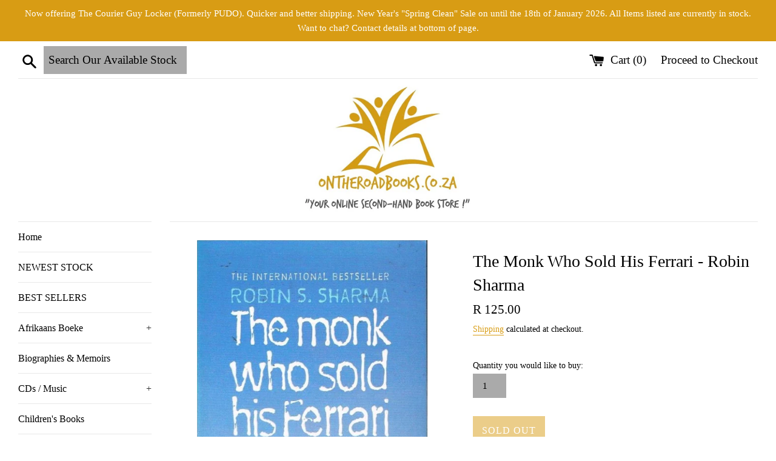

--- FILE ---
content_type: text/html; charset=utf-8
request_url: https://ontheroadbooks.co.za/products/the-monk-who-sold-his-ferrari-robin-sharma
body_size: 16772
content:
<!doctype html>
<html class="supports-no-js" lang="en">
<head>
  <meta charset="utf-8">
  <meta http-equiv="X-UA-Compatible" content="IE=edge,chrome=1">
  <meta name="viewport" content="width=device-width,initial-scale=1">
  <meta name="theme-color" content="">
  <meta name="google-site-verification" content="JwpaeeEVbrUQ73NteKOMfPdAuNFKzkZi8y4Wlt5Dh7w" />
  
	  
      <meta name="robots" content="noindex">
    
  
  <link rel="canonical" href="https://ontheroadbooks.co.za/products/the-monk-who-sold-his-ferrari-robin-sharma">
  
    <link rel="shortcut icon" href="//ontheroadbooks.co.za/cdn/shop/files/FullColor_1280x1024_72dpi_32x32.jpg?v=1646735908" type="image/png" />
  

  <title>
  The Monk Who Sold His Ferrari - Robin Sharma &ndash; Ontheroadbooks
  </title>

  
    <meta name="description" content="All items are secondhand unless stated otherwise. We price our material as competitively as we can, but please feel free to send any inquiries to us if you wish to receive more information regarding the product.">
  

  <!-- /snippets/social-meta-tags.liquid -->




<meta property="og:site_name" content="Ontheroadbooks">
<meta property="og:url" content="https://ontheroadbooks.co.za/products/the-monk-who-sold-his-ferrari-robin-sharma">
<meta property="og:title" content="The Monk Who Sold His Ferrari - Robin Sharma">
<meta property="og:type" content="product">
<meta property="og:description" content="All items are secondhand unless stated otherwise. We price our material as competitively as we can, but please feel free to send any inquiries to us if you wish to receive more information regarding the product.">

  <meta property="og:price:amount" content="125.00">
  <meta property="og:price:currency" content="ZAR">

<meta property="og:image" content="http://ontheroadbooks.co.za/cdn/shop/products/180823132410_Cropped_201_01_jpg_1200x1200.jpg?v=1553885193">
<meta property="og:image:secure_url" content="https://ontheroadbooks.co.za/cdn/shop/products/180823132410_Cropped_201_01_jpg_1200x1200.jpg?v=1553885193">


<meta name="twitter:card" content="summary_large_image">
<meta name="twitter:title" content="The Monk Who Sold His Ferrari - Robin Sharma">
<meta name="twitter:description" content="All items are secondhand unless stated otherwise. We price our material as competitively as we can, but please feel free to send any inquiries to us if you wish to receive more information regarding the product.">


  <script>
    document.documentElement.className = document.documentElement.className.replace('supports-no-js', 'supports-js');

    var theme = {
      mapStrings: {
        addressError: "Error looking up that address",
        addressNoResults: "No results for that address",
        addressQueryLimit: "You have exceeded the Google API usage limit. Consider upgrading to a \u003ca href=\"https:\/\/developers.google.com\/maps\/premium\/usage-limits\"\u003ePremium Plan\u003c\/a\u003e.",
        authError: "There was a problem authenticating your Google Maps account."
      }
    }
  </script>

  <link href="//ontheroadbooks.co.za/cdn/shop/t/3/assets/theme.scss.css?v=68836123725495899301766312042" rel="stylesheet" type="text/css" media="all" />

  
  <script src="//ontheroadbooks.co.za/cdn/shop/t/3/assets/jquery-3.7.1.min.js?v=171672860560517612291766299821" async="async"></script>
  <script src="//ontheroadbooks.co.za/cdn/shop/t/3/assets/lazysizes.min.js?v=71745035489482760341553194830" async="async"></script>
  <script src="//ontheroadbooks.co.za/cdn/shop/t/3/assets/theme.js?v=95886553944319579881553194836" async="async"> </script>

  
  <script>window.performance && window.performance.mark && window.performance.mark('shopify.content_for_header.start');</script><meta name="google-site-verification" content="mxSs6kwGfWWIVEUIqxvXp4OBe-mNJzk78rGJMIji9dk">
<meta id="shopify-digital-wallet" name="shopify-digital-wallet" content="/7231766580/digital_wallets/dialog">
<link rel="alternate" type="application/json+oembed" href="https://ontheroadbooks.co.za/products/the-monk-who-sold-his-ferrari-robin-sharma.oembed">
<script async="async" src="/checkouts/internal/preloads.js?locale=en-ZA"></script>
<script id="shopify-features" type="application/json">{"accessToken":"eee4068e4cce48581a635dae52eb1f02","betas":["rich-media-storefront-analytics"],"domain":"ontheroadbooks.co.za","predictiveSearch":true,"shopId":7231766580,"locale":"en"}</script>
<script>var Shopify = Shopify || {};
Shopify.shop = "ontheroad-books.myshopify.com";
Shopify.locale = "en";
Shopify.currency = {"active":"ZAR","rate":"1.0"};
Shopify.country = "ZA";
Shopify.theme = {"name":"Simple","id":37645877300,"schema_name":"Simple","schema_version":"8.0.4","theme_store_id":578,"role":"main"};
Shopify.theme.handle = "null";
Shopify.theme.style = {"id":null,"handle":null};
Shopify.cdnHost = "ontheroadbooks.co.za/cdn";
Shopify.routes = Shopify.routes || {};
Shopify.routes.root = "/";</script>
<script type="module">!function(o){(o.Shopify=o.Shopify||{}).modules=!0}(window);</script>
<script>!function(o){function n(){var o=[];function n(){o.push(Array.prototype.slice.apply(arguments))}return n.q=o,n}var t=o.Shopify=o.Shopify||{};t.loadFeatures=n(),t.autoloadFeatures=n()}(window);</script>
<script id="shop-js-analytics" type="application/json">{"pageType":"product"}</script>
<script defer="defer" async type="module" src="//ontheroadbooks.co.za/cdn/shopifycloud/shop-js/modules/v2/client.init-shop-cart-sync_C5BV16lS.en.esm.js"></script>
<script defer="defer" async type="module" src="//ontheroadbooks.co.za/cdn/shopifycloud/shop-js/modules/v2/chunk.common_CygWptCX.esm.js"></script>
<script type="module">
  await import("//ontheroadbooks.co.za/cdn/shopifycloud/shop-js/modules/v2/client.init-shop-cart-sync_C5BV16lS.en.esm.js");
await import("//ontheroadbooks.co.za/cdn/shopifycloud/shop-js/modules/v2/chunk.common_CygWptCX.esm.js");

  window.Shopify.SignInWithShop?.initShopCartSync?.({"fedCMEnabled":true,"windoidEnabled":true});

</script>
<script>(function() {
  var isLoaded = false;
  function asyncLoad() {
    if (isLoaded) return;
    isLoaded = true;
    var urls = ["https:\/\/cdn.hextom.com\/js\/freeshippingbar.js?shop=ontheroad-books.myshopify.com","https:\/\/uw-egcr.s3.eu-west-2.amazonaws.com\/egcr-badge-ontheroad-books.myshopify.com.js?shop=ontheroad-books.myshopify.com"];
    for (var i = 0; i < urls.length; i++) {
      var s = document.createElement('script');
      s.type = 'text/javascript';
      s.async = true;
      s.src = urls[i];
      var x = document.getElementsByTagName('script')[0];
      x.parentNode.insertBefore(s, x);
    }
  };
  if(window.attachEvent) {
    window.attachEvent('onload', asyncLoad);
  } else {
    window.addEventListener('load', asyncLoad, false);
  }
})();</script>
<script id="__st">var __st={"a":7231766580,"offset":7200,"reqid":"0a885fd4-b547-4535-aa34-21d9f2c2987b-1768738040","pageurl":"ontheroadbooks.co.za\/products\/the-monk-who-sold-his-ferrari-robin-sharma","u":"0428d71a0b38","p":"product","rtyp":"product","rid":1647049965620};</script>
<script>window.ShopifyPaypalV4VisibilityTracking = true;</script>
<script id="captcha-bootstrap">!function(){'use strict';const t='contact',e='account',n='new_comment',o=[[t,t],['blogs',n],['comments',n],[t,'customer']],c=[[e,'customer_login'],[e,'guest_login'],[e,'recover_customer_password'],[e,'create_customer']],r=t=>t.map((([t,e])=>`form[action*='/${t}']:not([data-nocaptcha='true']) input[name='form_type'][value='${e}']`)).join(','),a=t=>()=>t?[...document.querySelectorAll(t)].map((t=>t.form)):[];function s(){const t=[...o],e=r(t);return a(e)}const i='password',u='form_key',d=['recaptcha-v3-token','g-recaptcha-response','h-captcha-response',i],f=()=>{try{return window.sessionStorage}catch{return}},m='__shopify_v',_=t=>t.elements[u];function p(t,e,n=!1){try{const o=window.sessionStorage,c=JSON.parse(o.getItem(e)),{data:r}=function(t){const{data:e,action:n}=t;return t[m]||n?{data:e,action:n}:{data:t,action:n}}(c);for(const[e,n]of Object.entries(r))t.elements[e]&&(t.elements[e].value=n);n&&o.removeItem(e)}catch(o){console.error('form repopulation failed',{error:o})}}const l='form_type',E='cptcha';function T(t){t.dataset[E]=!0}const w=window,h=w.document,L='Shopify',v='ce_forms',y='captcha';let A=!1;((t,e)=>{const n=(g='f06e6c50-85a8-45c8-87d0-21a2b65856fe',I='https://cdn.shopify.com/shopifycloud/storefront-forms-hcaptcha/ce_storefront_forms_captcha_hcaptcha.v1.5.2.iife.js',D={infoText:'Protected by hCaptcha',privacyText:'Privacy',termsText:'Terms'},(t,e,n)=>{const o=w[L][v],c=o.bindForm;if(c)return c(t,g,e,D).then(n);var r;o.q.push([[t,g,e,D],n]),r=I,A||(h.body.append(Object.assign(h.createElement('script'),{id:'captcha-provider',async:!0,src:r})),A=!0)});var g,I,D;w[L]=w[L]||{},w[L][v]=w[L][v]||{},w[L][v].q=[],w[L][y]=w[L][y]||{},w[L][y].protect=function(t,e){n(t,void 0,e),T(t)},Object.freeze(w[L][y]),function(t,e,n,w,h,L){const[v,y,A,g]=function(t,e,n){const i=e?o:[],u=t?c:[],d=[...i,...u],f=r(d),m=r(i),_=r(d.filter((([t,e])=>n.includes(e))));return[a(f),a(m),a(_),s()]}(w,h,L),I=t=>{const e=t.target;return e instanceof HTMLFormElement?e:e&&e.form},D=t=>v().includes(t);t.addEventListener('submit',(t=>{const e=I(t);if(!e)return;const n=D(e)&&!e.dataset.hcaptchaBound&&!e.dataset.recaptchaBound,o=_(e),c=g().includes(e)&&(!o||!o.value);(n||c)&&t.preventDefault(),c&&!n&&(function(t){try{if(!f())return;!function(t){const e=f();if(!e)return;const n=_(t);if(!n)return;const o=n.value;o&&e.removeItem(o)}(t);const e=Array.from(Array(32),(()=>Math.random().toString(36)[2])).join('');!function(t,e){_(t)||t.append(Object.assign(document.createElement('input'),{type:'hidden',name:u})),t.elements[u].value=e}(t,e),function(t,e){const n=f();if(!n)return;const o=[...t.querySelectorAll(`input[type='${i}']`)].map((({name:t})=>t)),c=[...d,...o],r={};for(const[a,s]of new FormData(t).entries())c.includes(a)||(r[a]=s);n.setItem(e,JSON.stringify({[m]:1,action:t.action,data:r}))}(t,e)}catch(e){console.error('failed to persist form',e)}}(e),e.submit())}));const S=(t,e)=>{t&&!t.dataset[E]&&(n(t,e.some((e=>e===t))),T(t))};for(const o of['focusin','change'])t.addEventListener(o,(t=>{const e=I(t);D(e)&&S(e,y())}));const B=e.get('form_key'),M=e.get(l),P=B&&M;t.addEventListener('DOMContentLoaded',(()=>{const t=y();if(P)for(const e of t)e.elements[l].value===M&&p(e,B);[...new Set([...A(),...v().filter((t=>'true'===t.dataset.shopifyCaptcha))])].forEach((e=>S(e,t)))}))}(h,new URLSearchParams(w.location.search),n,t,e,['guest_login'])})(!0,!0)}();</script>
<script integrity="sha256-4kQ18oKyAcykRKYeNunJcIwy7WH5gtpwJnB7kiuLZ1E=" data-source-attribution="shopify.loadfeatures" defer="defer" src="//ontheroadbooks.co.za/cdn/shopifycloud/storefront/assets/storefront/load_feature-a0a9edcb.js" crossorigin="anonymous"></script>
<script data-source-attribution="shopify.dynamic_checkout.dynamic.init">var Shopify=Shopify||{};Shopify.PaymentButton=Shopify.PaymentButton||{isStorefrontPortableWallets:!0,init:function(){window.Shopify.PaymentButton.init=function(){};var t=document.createElement("script");t.src="https://ontheroadbooks.co.za/cdn/shopifycloud/portable-wallets/latest/portable-wallets.en.js",t.type="module",document.head.appendChild(t)}};
</script>
<script data-source-attribution="shopify.dynamic_checkout.buyer_consent">
  function portableWalletsHideBuyerConsent(e){var t=document.getElementById("shopify-buyer-consent"),n=document.getElementById("shopify-subscription-policy-button");t&&n&&(t.classList.add("hidden"),t.setAttribute("aria-hidden","true"),n.removeEventListener("click",e))}function portableWalletsShowBuyerConsent(e){var t=document.getElementById("shopify-buyer-consent"),n=document.getElementById("shopify-subscription-policy-button");t&&n&&(t.classList.remove("hidden"),t.removeAttribute("aria-hidden"),n.addEventListener("click",e))}window.Shopify?.PaymentButton&&(window.Shopify.PaymentButton.hideBuyerConsent=portableWalletsHideBuyerConsent,window.Shopify.PaymentButton.showBuyerConsent=portableWalletsShowBuyerConsent);
</script>
<script data-source-attribution="shopify.dynamic_checkout.cart.bootstrap">document.addEventListener("DOMContentLoaded",(function(){function t(){return document.querySelector("shopify-accelerated-checkout-cart, shopify-accelerated-checkout")}if(t())Shopify.PaymentButton.init();else{new MutationObserver((function(e,n){t()&&(Shopify.PaymentButton.init(),n.disconnect())})).observe(document.body,{childList:!0,subtree:!0})}}));
</script>

<script>window.performance && window.performance.mark && window.performance.mark('shopify.content_for_header.end');</script>
<!-- BEGIN app block: shopify://apps/unicorn-geo-blocker/blocks/geo_blocker/ea7b18b2-18d1-45fb-8857-35fb30442811 -->
        <script>window['_5f67553aef']=window.performance.getEntriesByName.bind(window.performance);window.gbfwbcrs=[1];</script>
        <script>if(window.gbbc_stoken||window['_85d6a16ac5']){window.stop();document.execCommand('Stop');document.documentElement.innerHTML='412 Precondition Failed';}</script>
        <script src="https://ontheroadbooks.co.za/tools/_?_t=product&_s=022156f2c3&_n=1768738040" fetchpriority="high" onerror="(function(el){try{var entry=window['_5f67553aef'](el.src)[0];console.log(entry);window.gbfwbcrs=[entry.responseStatus,entry.connectStart,entry.duration,entry.fetchStart,entry.responseEnd,entry.startTime,Date.now()];window['_85d6a16ac5']=entry?((entry.responseStatus!==0&&entry.responseStatus!==undefined)?+[403,404,499,500,502,503,504].includes(entry.responseStatus):+((entry.serverTiming&&entry.serverTiming.length)||((entry.duration>0&&entry.connectStart<35&&entry.fetchStart<35)||(entry.responseEnd<35&&entry.responseEnd>entry.startTime))||((entry.connectStart===0&&entry.duration===0)&&(entry.fetchStart===entry.responseEnd&&entry.responseEnd===entry.startTime)&&(entry.fetchStart>0&&entry.responseEnd<30)))):0;}catch(e){window['_85d6a16ac5']=0;window.gbfwbcrs=[601];}})(this)"></script>
        <script>if((!window.gbbc_stoken)&&(!window['_85d6a16ac5'])){try{window.stop();document.execCommand('Stop');}catch(e){};document.documentElement.innerHTML=('407 Shopify App Proxy Authentication Required '+window.gbfwbcrs.join(';'));}</script>
<!-- END app block --><script src="https://cdn.shopify.com/extensions/cfc76123-b24f-4e9a-a1dc-585518796af7/forms-2294/assets/shopify-forms-loader.js" type="text/javascript" defer="defer"></script>
<script src="https://cdn.shopify.com/extensions/019bc2cf-ad72-709c-ab89-9947d92587ae/free-shipping-bar-118/assets/freeshippingbar.js" type="text/javascript" defer="defer"></script>
<link href="https://monorail-edge.shopifysvc.com" rel="dns-prefetch">
<script>(function(){if ("sendBeacon" in navigator && "performance" in window) {try {var session_token_from_headers = performance.getEntriesByType('navigation')[0].serverTiming.find(x => x.name == '_s').description;} catch {var session_token_from_headers = undefined;}var session_cookie_matches = document.cookie.match(/_shopify_s=([^;]*)/);var session_token_from_cookie = session_cookie_matches && session_cookie_matches.length === 2 ? session_cookie_matches[1] : "";var session_token = session_token_from_headers || session_token_from_cookie || "";function handle_abandonment_event(e) {var entries = performance.getEntries().filter(function(entry) {return /monorail-edge.shopifysvc.com/.test(entry.name);});if (!window.abandonment_tracked && entries.length === 0) {window.abandonment_tracked = true;var currentMs = Date.now();var navigation_start = performance.timing.navigationStart;var payload = {shop_id: 7231766580,url: window.location.href,navigation_start,duration: currentMs - navigation_start,session_token,page_type: "product"};window.navigator.sendBeacon("https://monorail-edge.shopifysvc.com/v1/produce", JSON.stringify({schema_id: "online_store_buyer_site_abandonment/1.1",payload: payload,metadata: {event_created_at_ms: currentMs,event_sent_at_ms: currentMs}}));}}window.addEventListener('pagehide', handle_abandonment_event);}}());</script>
<script id="web-pixels-manager-setup">(function e(e,d,r,n,o){if(void 0===o&&(o={}),!Boolean(null===(a=null===(i=window.Shopify)||void 0===i?void 0:i.analytics)||void 0===a?void 0:a.replayQueue)){var i,a;window.Shopify=window.Shopify||{};var t=window.Shopify;t.analytics=t.analytics||{};var s=t.analytics;s.replayQueue=[],s.publish=function(e,d,r){return s.replayQueue.push([e,d,r]),!0};try{self.performance.mark("wpm:start")}catch(e){}var l=function(){var e={modern:/Edge?\/(1{2}[4-9]|1[2-9]\d|[2-9]\d{2}|\d{4,})\.\d+(\.\d+|)|Firefox\/(1{2}[4-9]|1[2-9]\d|[2-9]\d{2}|\d{4,})\.\d+(\.\d+|)|Chrom(ium|e)\/(9{2}|\d{3,})\.\d+(\.\d+|)|(Maci|X1{2}).+ Version\/(15\.\d+|(1[6-9]|[2-9]\d|\d{3,})\.\d+)([,.]\d+|)( \(\w+\)|)( Mobile\/\w+|) Safari\/|Chrome.+OPR\/(9{2}|\d{3,})\.\d+\.\d+|(CPU[ +]OS|iPhone[ +]OS|CPU[ +]iPhone|CPU IPhone OS|CPU iPad OS)[ +]+(15[._]\d+|(1[6-9]|[2-9]\d|\d{3,})[._]\d+)([._]\d+|)|Android:?[ /-](13[3-9]|1[4-9]\d|[2-9]\d{2}|\d{4,})(\.\d+|)(\.\d+|)|Android.+Firefox\/(13[5-9]|1[4-9]\d|[2-9]\d{2}|\d{4,})\.\d+(\.\d+|)|Android.+Chrom(ium|e)\/(13[3-9]|1[4-9]\d|[2-9]\d{2}|\d{4,})\.\d+(\.\d+|)|SamsungBrowser\/([2-9]\d|\d{3,})\.\d+/,legacy:/Edge?\/(1[6-9]|[2-9]\d|\d{3,})\.\d+(\.\d+|)|Firefox\/(5[4-9]|[6-9]\d|\d{3,})\.\d+(\.\d+|)|Chrom(ium|e)\/(5[1-9]|[6-9]\d|\d{3,})\.\d+(\.\d+|)([\d.]+$|.*Safari\/(?![\d.]+ Edge\/[\d.]+$))|(Maci|X1{2}).+ Version\/(10\.\d+|(1[1-9]|[2-9]\d|\d{3,})\.\d+)([,.]\d+|)( \(\w+\)|)( Mobile\/\w+|) Safari\/|Chrome.+OPR\/(3[89]|[4-9]\d|\d{3,})\.\d+\.\d+|(CPU[ +]OS|iPhone[ +]OS|CPU[ +]iPhone|CPU IPhone OS|CPU iPad OS)[ +]+(10[._]\d+|(1[1-9]|[2-9]\d|\d{3,})[._]\d+)([._]\d+|)|Android:?[ /-](13[3-9]|1[4-9]\d|[2-9]\d{2}|\d{4,})(\.\d+|)(\.\d+|)|Mobile Safari.+OPR\/([89]\d|\d{3,})\.\d+\.\d+|Android.+Firefox\/(13[5-9]|1[4-9]\d|[2-9]\d{2}|\d{4,})\.\d+(\.\d+|)|Android.+Chrom(ium|e)\/(13[3-9]|1[4-9]\d|[2-9]\d{2}|\d{4,})\.\d+(\.\d+|)|Android.+(UC? ?Browser|UCWEB|U3)[ /]?(15\.([5-9]|\d{2,})|(1[6-9]|[2-9]\d|\d{3,})\.\d+)\.\d+|SamsungBrowser\/(5\.\d+|([6-9]|\d{2,})\.\d+)|Android.+MQ{2}Browser\/(14(\.(9|\d{2,})|)|(1[5-9]|[2-9]\d|\d{3,})(\.\d+|))(\.\d+|)|K[Aa][Ii]OS\/(3\.\d+|([4-9]|\d{2,})\.\d+)(\.\d+|)/},d=e.modern,r=e.legacy,n=navigator.userAgent;return n.match(d)?"modern":n.match(r)?"legacy":"unknown"}(),u="modern"===l?"modern":"legacy",c=(null!=n?n:{modern:"",legacy:""})[u],f=function(e){return[e.baseUrl,"/wpm","/b",e.hashVersion,"modern"===e.buildTarget?"m":"l",".js"].join("")}({baseUrl:d,hashVersion:r,buildTarget:u}),m=function(e){var d=e.version,r=e.bundleTarget,n=e.surface,o=e.pageUrl,i=e.monorailEndpoint;return{emit:function(e){var a=e.status,t=e.errorMsg,s=(new Date).getTime(),l=JSON.stringify({metadata:{event_sent_at_ms:s},events:[{schema_id:"web_pixels_manager_load/3.1",payload:{version:d,bundle_target:r,page_url:o,status:a,surface:n,error_msg:t},metadata:{event_created_at_ms:s}}]});if(!i)return console&&console.warn&&console.warn("[Web Pixels Manager] No Monorail endpoint provided, skipping logging."),!1;try{return self.navigator.sendBeacon.bind(self.navigator)(i,l)}catch(e){}var u=new XMLHttpRequest;try{return u.open("POST",i,!0),u.setRequestHeader("Content-Type","text/plain"),u.send(l),!0}catch(e){return console&&console.warn&&console.warn("[Web Pixels Manager] Got an unhandled error while logging to Monorail."),!1}}}}({version:r,bundleTarget:l,surface:e.surface,pageUrl:self.location.href,monorailEndpoint:e.monorailEndpoint});try{o.browserTarget=l,function(e){var d=e.src,r=e.async,n=void 0===r||r,o=e.onload,i=e.onerror,a=e.sri,t=e.scriptDataAttributes,s=void 0===t?{}:t,l=document.createElement("script"),u=document.querySelector("head"),c=document.querySelector("body");if(l.async=n,l.src=d,a&&(l.integrity=a,l.crossOrigin="anonymous"),s)for(var f in s)if(Object.prototype.hasOwnProperty.call(s,f))try{l.dataset[f]=s[f]}catch(e){}if(o&&l.addEventListener("load",o),i&&l.addEventListener("error",i),u)u.appendChild(l);else{if(!c)throw new Error("Did not find a head or body element to append the script");c.appendChild(l)}}({src:f,async:!0,onload:function(){if(!function(){var e,d;return Boolean(null===(d=null===(e=window.Shopify)||void 0===e?void 0:e.analytics)||void 0===d?void 0:d.initialized)}()){var d=window.webPixelsManager.init(e)||void 0;if(d){var r=window.Shopify.analytics;r.replayQueue.forEach((function(e){var r=e[0],n=e[1],o=e[2];d.publishCustomEvent(r,n,o)})),r.replayQueue=[],r.publish=d.publishCustomEvent,r.visitor=d.visitor,r.initialized=!0}}},onerror:function(){return m.emit({status:"failed",errorMsg:"".concat(f," has failed to load")})},sri:function(e){var d=/^sha384-[A-Za-z0-9+/=]+$/;return"string"==typeof e&&d.test(e)}(c)?c:"",scriptDataAttributes:o}),m.emit({status:"loading"})}catch(e){m.emit({status:"failed",errorMsg:(null==e?void 0:e.message)||"Unknown error"})}}})({shopId: 7231766580,storefrontBaseUrl: "https://ontheroadbooks.co.za",extensionsBaseUrl: "https://extensions.shopifycdn.com/cdn/shopifycloud/web-pixels-manager",monorailEndpoint: "https://monorail-edge.shopifysvc.com/unstable/produce_batch",surface: "storefront-renderer",enabledBetaFlags: ["2dca8a86"],webPixelsConfigList: [{"id":"991920298","configuration":"{\"config\":\"{\\\"google_tag_ids\\\":[\\\"G-GC93TL0H4J\\\",\\\"AW-748919438\\\",\\\"GT-578KXXW8\\\"],\\\"target_country\\\":\\\"ZZ\\\",\\\"gtag_events\\\":[{\\\"type\\\":\\\"begin_checkout\\\",\\\"action_label\\\":[\\\"G-GC93TL0H4J\\\",\\\"AW-748919438\\\/sVe-CMy8y-UBEI61juUC\\\"]},{\\\"type\\\":\\\"search\\\",\\\"action_label\\\":[\\\"G-GC93TL0H4J\\\",\\\"AW-748919438\\\/uv3yCM-8y-UBEI61juUC\\\"]},{\\\"type\\\":\\\"view_item\\\",\\\"action_label\\\":[\\\"G-GC93TL0H4J\\\",\\\"AW-748919438\\\/MDo1CMa8y-UBEI61juUC\\\",\\\"MC-D01FP3HHTN\\\"]},{\\\"type\\\":\\\"purchase\\\",\\\"action_label\\\":[\\\"G-GC93TL0H4J\\\",\\\"AW-748919438\\\/wsBpCMO8y-UBEI61juUC\\\",\\\"MC-D01FP3HHTN\\\"]},{\\\"type\\\":\\\"page_view\\\",\\\"action_label\\\":[\\\"G-GC93TL0H4J\\\",\\\"AW-748919438\\\/mT5jCMC8y-UBEI61juUC\\\",\\\"MC-D01FP3HHTN\\\"]},{\\\"type\\\":\\\"add_payment_info\\\",\\\"action_label\\\":[\\\"G-GC93TL0H4J\\\",\\\"AW-748919438\\\/jqueCNK8y-UBEI61juUC\\\"]},{\\\"type\\\":\\\"add_to_cart\\\",\\\"action_label\\\":[\\\"G-GC93TL0H4J\\\",\\\"AW-748919438\\\/s_bzCMm8y-UBEI61juUC\\\"]}],\\\"enable_monitoring_mode\\\":false}\"}","eventPayloadVersion":"v1","runtimeContext":"OPEN","scriptVersion":"b2a88bafab3e21179ed38636efcd8a93","type":"APP","apiClientId":1780363,"privacyPurposes":[],"dataSharingAdjustments":{"protectedCustomerApprovalScopes":["read_customer_address","read_customer_email","read_customer_name","read_customer_personal_data","read_customer_phone"]}},{"id":"shopify-app-pixel","configuration":"{}","eventPayloadVersion":"v1","runtimeContext":"STRICT","scriptVersion":"0450","apiClientId":"shopify-pixel","type":"APP","privacyPurposes":["ANALYTICS","MARKETING"]},{"id":"shopify-custom-pixel","eventPayloadVersion":"v1","runtimeContext":"LAX","scriptVersion":"0450","apiClientId":"shopify-pixel","type":"CUSTOM","privacyPurposes":["ANALYTICS","MARKETING"]}],isMerchantRequest: false,initData: {"shop":{"name":"Ontheroadbooks","paymentSettings":{"currencyCode":"ZAR"},"myshopifyDomain":"ontheroad-books.myshopify.com","countryCode":"ZA","storefrontUrl":"https:\/\/ontheroadbooks.co.za"},"customer":null,"cart":null,"checkout":null,"productVariants":[{"price":{"amount":125.0,"currencyCode":"ZAR"},"product":{"title":"The Monk Who Sold His Ferrari - Robin Sharma","vendor":"Ontheroadbooks","id":"1647049965620","untranslatedTitle":"The Monk Who Sold His Ferrari - Robin Sharma","url":"\/products\/the-monk-who-sold-his-ferrari-robin-sharma","type":"Books \u0026 Education - Non-Fiction - Self Help \u0026 Psychology"},"id":"14679540170804","image":{"src":"\/\/ontheroadbooks.co.za\/cdn\/shop\/products\/180823132410_Cropped_201_01_jpg.jpg?v=1553885193"},"sku":"","title":"Default Title","untranslatedTitle":"Default Title"}],"purchasingCompany":null},},"https://ontheroadbooks.co.za/cdn","fcfee988w5aeb613cpc8e4bc33m6693e112",{"modern":"","legacy":""},{"shopId":"7231766580","storefrontBaseUrl":"https:\/\/ontheroadbooks.co.za","extensionBaseUrl":"https:\/\/extensions.shopifycdn.com\/cdn\/shopifycloud\/web-pixels-manager","surface":"storefront-renderer","enabledBetaFlags":"[\"2dca8a86\"]","isMerchantRequest":"false","hashVersion":"fcfee988w5aeb613cpc8e4bc33m6693e112","publish":"custom","events":"[[\"page_viewed\",{}],[\"product_viewed\",{\"productVariant\":{\"price\":{\"amount\":125.0,\"currencyCode\":\"ZAR\"},\"product\":{\"title\":\"The Monk Who Sold His Ferrari - Robin Sharma\",\"vendor\":\"Ontheroadbooks\",\"id\":\"1647049965620\",\"untranslatedTitle\":\"The Monk Who Sold His Ferrari - Robin Sharma\",\"url\":\"\/products\/the-monk-who-sold-his-ferrari-robin-sharma\",\"type\":\"Books \u0026 Education - Non-Fiction - Self Help \u0026 Psychology\"},\"id\":\"14679540170804\",\"image\":{\"src\":\"\/\/ontheroadbooks.co.za\/cdn\/shop\/products\/180823132410_Cropped_201_01_jpg.jpg?v=1553885193\"},\"sku\":\"\",\"title\":\"Default Title\",\"untranslatedTitle\":\"Default Title\"}}]]"});</script><script>
  window.ShopifyAnalytics = window.ShopifyAnalytics || {};
  window.ShopifyAnalytics.meta = window.ShopifyAnalytics.meta || {};
  window.ShopifyAnalytics.meta.currency = 'ZAR';
  var meta = {"product":{"id":1647049965620,"gid":"gid:\/\/shopify\/Product\/1647049965620","vendor":"Ontheroadbooks","type":"Books \u0026 Education - Non-Fiction - Self Help \u0026 Psychology","handle":"the-monk-who-sold-his-ferrari-robin-sharma","variants":[{"id":14679540170804,"price":12500,"name":"The Monk Who Sold His Ferrari - Robin Sharma","public_title":null,"sku":""}],"remote":false},"page":{"pageType":"product","resourceType":"product","resourceId":1647049965620,"requestId":"0a885fd4-b547-4535-aa34-21d9f2c2987b-1768738040"}};
  for (var attr in meta) {
    window.ShopifyAnalytics.meta[attr] = meta[attr];
  }
</script>
<script class="analytics">
  (function () {
    var customDocumentWrite = function(content) {
      var jquery = null;

      if (window.jQuery) {
        jquery = window.jQuery;
      } else if (window.Checkout && window.Checkout.$) {
        jquery = window.Checkout.$;
      }

      if (jquery) {
        jquery('body').append(content);
      }
    };

    var hasLoggedConversion = function(token) {
      if (token) {
        return document.cookie.indexOf('loggedConversion=' + token) !== -1;
      }
      return false;
    }

    var setCookieIfConversion = function(token) {
      if (token) {
        var twoMonthsFromNow = new Date(Date.now());
        twoMonthsFromNow.setMonth(twoMonthsFromNow.getMonth() + 2);

        document.cookie = 'loggedConversion=' + token + '; expires=' + twoMonthsFromNow;
      }
    }

    var trekkie = window.ShopifyAnalytics.lib = window.trekkie = window.trekkie || [];
    if (trekkie.integrations) {
      return;
    }
    trekkie.methods = [
      'identify',
      'page',
      'ready',
      'track',
      'trackForm',
      'trackLink'
    ];
    trekkie.factory = function(method) {
      return function() {
        var args = Array.prototype.slice.call(arguments);
        args.unshift(method);
        trekkie.push(args);
        return trekkie;
      };
    };
    for (var i = 0; i < trekkie.methods.length; i++) {
      var key = trekkie.methods[i];
      trekkie[key] = trekkie.factory(key);
    }
    trekkie.load = function(config) {
      trekkie.config = config || {};
      trekkie.config.initialDocumentCookie = document.cookie;
      var first = document.getElementsByTagName('script')[0];
      var script = document.createElement('script');
      script.type = 'text/javascript';
      script.onerror = function(e) {
        var scriptFallback = document.createElement('script');
        scriptFallback.type = 'text/javascript';
        scriptFallback.onerror = function(error) {
                var Monorail = {
      produce: function produce(monorailDomain, schemaId, payload) {
        var currentMs = new Date().getTime();
        var event = {
          schema_id: schemaId,
          payload: payload,
          metadata: {
            event_created_at_ms: currentMs,
            event_sent_at_ms: currentMs
          }
        };
        return Monorail.sendRequest("https://" + monorailDomain + "/v1/produce", JSON.stringify(event));
      },
      sendRequest: function sendRequest(endpointUrl, payload) {
        // Try the sendBeacon API
        if (window && window.navigator && typeof window.navigator.sendBeacon === 'function' && typeof window.Blob === 'function' && !Monorail.isIos12()) {
          var blobData = new window.Blob([payload], {
            type: 'text/plain'
          });

          if (window.navigator.sendBeacon(endpointUrl, blobData)) {
            return true;
          } // sendBeacon was not successful

        } // XHR beacon

        var xhr = new XMLHttpRequest();

        try {
          xhr.open('POST', endpointUrl);
          xhr.setRequestHeader('Content-Type', 'text/plain');
          xhr.send(payload);
        } catch (e) {
          console.log(e);
        }

        return false;
      },
      isIos12: function isIos12() {
        return window.navigator.userAgent.lastIndexOf('iPhone; CPU iPhone OS 12_') !== -1 || window.navigator.userAgent.lastIndexOf('iPad; CPU OS 12_') !== -1;
      }
    };
    Monorail.produce('monorail-edge.shopifysvc.com',
      'trekkie_storefront_load_errors/1.1',
      {shop_id: 7231766580,
      theme_id: 37645877300,
      app_name: "storefront",
      context_url: window.location.href,
      source_url: "//ontheroadbooks.co.za/cdn/s/trekkie.storefront.cd680fe47e6c39ca5d5df5f0a32d569bc48c0f27.min.js"});

        };
        scriptFallback.async = true;
        scriptFallback.src = '//ontheroadbooks.co.za/cdn/s/trekkie.storefront.cd680fe47e6c39ca5d5df5f0a32d569bc48c0f27.min.js';
        first.parentNode.insertBefore(scriptFallback, first);
      };
      script.async = true;
      script.src = '//ontheroadbooks.co.za/cdn/s/trekkie.storefront.cd680fe47e6c39ca5d5df5f0a32d569bc48c0f27.min.js';
      first.parentNode.insertBefore(script, first);
    };
    trekkie.load(
      {"Trekkie":{"appName":"storefront","development":false,"defaultAttributes":{"shopId":7231766580,"isMerchantRequest":null,"themeId":37645877300,"themeCityHash":"11234290997733031607","contentLanguage":"en","currency":"ZAR","eventMetadataId":"2965708c-8698-4dbf-ba40-f37f1121f823"},"isServerSideCookieWritingEnabled":true,"monorailRegion":"shop_domain","enabledBetaFlags":["65f19447"]},"Session Attribution":{},"S2S":{"facebookCapiEnabled":false,"source":"trekkie-storefront-renderer","apiClientId":580111}}
    );

    var loaded = false;
    trekkie.ready(function() {
      if (loaded) return;
      loaded = true;

      window.ShopifyAnalytics.lib = window.trekkie;

      var originalDocumentWrite = document.write;
      document.write = customDocumentWrite;
      try { window.ShopifyAnalytics.merchantGoogleAnalytics.call(this); } catch(error) {};
      document.write = originalDocumentWrite;

      window.ShopifyAnalytics.lib.page(null,{"pageType":"product","resourceType":"product","resourceId":1647049965620,"requestId":"0a885fd4-b547-4535-aa34-21d9f2c2987b-1768738040","shopifyEmitted":true});

      var match = window.location.pathname.match(/checkouts\/(.+)\/(thank_you|post_purchase)/)
      var token = match? match[1]: undefined;
      if (!hasLoggedConversion(token)) {
        setCookieIfConversion(token);
        window.ShopifyAnalytics.lib.track("Viewed Product",{"currency":"ZAR","variantId":14679540170804,"productId":1647049965620,"productGid":"gid:\/\/shopify\/Product\/1647049965620","name":"The Monk Who Sold His Ferrari - Robin Sharma","price":"125.00","sku":"","brand":"Ontheroadbooks","variant":null,"category":"Books \u0026 Education - Non-Fiction - Self Help \u0026 Psychology","nonInteraction":true,"remote":false},undefined,undefined,{"shopifyEmitted":true});
      window.ShopifyAnalytics.lib.track("monorail:\/\/trekkie_storefront_viewed_product\/1.1",{"currency":"ZAR","variantId":14679540170804,"productId":1647049965620,"productGid":"gid:\/\/shopify\/Product\/1647049965620","name":"The Monk Who Sold His Ferrari - Robin Sharma","price":"125.00","sku":"","brand":"Ontheroadbooks","variant":null,"category":"Books \u0026 Education - Non-Fiction - Self Help \u0026 Psychology","nonInteraction":true,"remote":false,"referer":"https:\/\/ontheroadbooks.co.za\/products\/the-monk-who-sold-his-ferrari-robin-sharma"});
      }
    });


        var eventsListenerScript = document.createElement('script');
        eventsListenerScript.async = true;
        eventsListenerScript.src = "//ontheroadbooks.co.za/cdn/shopifycloud/storefront/assets/shop_events_listener-3da45d37.js";
        document.getElementsByTagName('head')[0].appendChild(eventsListenerScript);

})();</script>
  <script>
  if (!window.ga || (window.ga && typeof window.ga !== 'function')) {
    window.ga = function ga() {
      (window.ga.q = window.ga.q || []).push(arguments);
      if (window.Shopify && window.Shopify.analytics && typeof window.Shopify.analytics.publish === 'function') {
        window.Shopify.analytics.publish("ga_stub_called", {}, {sendTo: "google_osp_migration"});
      }
      console.error("Shopify's Google Analytics stub called with:", Array.from(arguments), "\nSee https://help.shopify.com/manual/promoting-marketing/pixels/pixel-migration#google for more information.");
    };
    if (window.Shopify && window.Shopify.analytics && typeof window.Shopify.analytics.publish === 'function') {
      window.Shopify.analytics.publish("ga_stub_initialized", {}, {sendTo: "google_osp_migration"});
    }
  }
</script>
<script
  defer
  src="https://ontheroadbooks.co.za/cdn/shopifycloud/perf-kit/shopify-perf-kit-3.0.4.min.js"
  data-application="storefront-renderer"
  data-shop-id="7231766580"
  data-render-region="gcp-us-central1"
  data-page-type="product"
  data-theme-instance-id="37645877300"
  data-theme-name="Simple"
  data-theme-version="8.0.4"
  data-monorail-region="shop_domain"
  data-resource-timing-sampling-rate="10"
  data-shs="true"
  data-shs-beacon="true"
  data-shs-export-with-fetch="true"
  data-shs-logs-sample-rate="1"
  data-shs-beacon-endpoint="https://ontheroadbooks.co.za/api/collect"
></script>
</head>

<body id="the-monk-who-sold-his-ferrari-robin-sharma" class="template-product">

  <a class="in-page-link visually-hidden skip-link" href="#MainContent">Skip to content</a>

  <div id="shopify-section-header" class="shopify-section">
  <style>
    .announcement-bar--link:hover {
      

      
        background-color: #eaa917;
      
    }
  </style>

  
    <div class="announcement-bar">
  

    <p class="announcement-bar__message site-wrapper">Now offering The Courier Guy Locker (Formerly PUDO). Quicker and better shipping. New Year&#39;s &quot;Spring Clean&quot; Sale on until the 18th of January 2026. All Items listed are currently in stock. Want to chat? Contact details at bottom of page.</p>

  
    </div>
  





  <style>
    .site-header__logo {
      width: 300px;
    }
    #HeaderLogoWrapper {
      max-width: 300px !important;
    }
  </style>


<div class="site-wrapper">
  <div class="top-bar grid">

    <div class="grid__item medium-up--one-fifth small--one-half">
      <div class="top-bar__search">
        <a href="/search" class="medium-up--hide">
          <svg aria-hidden="true" focusable="false" role="presentation" class="icon icon-search" viewBox="0 0 20 20"><path fill="#444" d="M18.64 17.02l-5.31-5.31c.81-1.08 1.26-2.43 1.26-3.87C14.5 4.06 11.44 1 7.75 1S1 4.06 1 7.75s3.06 6.75 6.75 6.75c1.44 0 2.79-.45 3.87-1.26l5.31 5.31c.45.45 1.26.54 1.71.09.45-.36.45-1.17 0-1.62zM3.25 7.75c0-2.52 1.98-4.5 4.5-4.5s4.5 1.98 4.5 4.5-1.98 4.5-4.5 4.5-4.5-1.98-4.5-4.5z"/></svg>
        </a>
        <form action="/search" method="get" class="search-bar small--hide" role="search">
          
          <button type="submit" class="search-bar__submit">
            <svg aria-hidden="true" focusable="false" role="presentation" class="icon icon-search" viewBox="0 0 20 20"><path fill="#444" d="M18.64 17.02l-5.31-5.31c.81-1.08 1.26-2.43 1.26-3.87C14.5 4.06 11.44 1 7.75 1S1 4.06 1 7.75s3.06 6.75 6.75 6.75c1.44 0 2.79-.45 3.87-1.26l5.31 5.31c.45.45 1.26.54 1.71.09.45-.36.45-1.17 0-1.62zM3.25 7.75c0-2.52 1.98-4.5 4.5-4.5s4.5 1.98 4.5 4.5-1.98 4.5-4.5 4.5-4.5-1.98-4.5-4.5z"/></svg>
            <span class="icon__fallback-text">Search</span>
          </button>
          <input type="search" name="q" class="search-bar__input" value="" placeholder="Search Our Available Stock" aria-label="Search Our Available Stock">
        </form>
      </div>
    </div>

    

    <div class="grid__item  medium-up--four-fifths  small--one-half text-right">
      <a href="/cart" class="site-header__cart">
        <svg aria-hidden="true" focusable="false" role="presentation" class="icon icon-cart" viewBox="0 0 20 20"><path fill="#444" d="M18.936 5.564c-.144-.175-.35-.207-.55-.207h-.003L6.774 4.286c-.272 0-.417.089-.491.18-.079.096-.16.263-.094.585l2.016 5.705c.163.407.642.673 1.068.673h8.401c.433 0 .854-.285.941-.725l.484-4.571c.045-.221-.015-.388-.163-.567z"/><path fill="#444" d="M17.107 12.5H7.659L4.98 4.117l-.362-1.059c-.138-.401-.292-.559-.695-.559H.924c-.411 0-.748.303-.748.714s.337.714.748.714h2.413l3.002 9.48c.126.38.295.52.942.52h9.825c.411 0 .748-.303.748-.714s-.336-.714-.748-.714zM10.424 16.23a1.498 1.498 0 1 1-2.997 0 1.498 1.498 0 0 1 2.997 0zM16.853 16.23a1.498 1.498 0 1 1-2.997 0 1.498 1.498 0 0 1 2.997 0z"/></svg>
        <span class="small--hide">
          Cart
          (<span id="CartCount">0</span>)
        </span>
      </a>
      <span class="vertical-divider small--hide"></span>
      <a href="/cart" class="site-header__cart small--hide">
        Proceed to Checkout
      </a>
    </div>
  </div>

  <hr class="small--hide hr--border">

  <header class="site-header grid medium-up--grid--table" role="banner">
    <div class="grid__item small--text-center">
      <div itemscope itemtype="http://schema.org/Organization">
        

        <style>
  
  
  
    #HeaderLogo {
      max-width: 300px;
      max-height: 234.99005964214712px;
    }
    #HeaderLogoWrapper {
      max-width: 300px;
    }
  

  
</style>


        
          <div id="HeaderLogoWrapper" class="supports-js">
            <a href="/" itemprop="url" style="padding-top:78.33001988071571%; display: block;">
              <img id="HeaderLogo"
                   class="lazyload"
                   src="//ontheroadbooks.co.za/cdn/shop/files/logo3_150x150.jpg?v=1614416726"
                   data-src="//ontheroadbooks.co.za/cdn/shop/files/logo3_{width}x.jpg?v=1614416726"
                   data-widths="[180, 360, 540, 720, 900, 1080, 1296, 1512, 1728, 2048]"
                   data-aspectratio="0.6329113924050633"
                   data-sizes="auto"
                   alt="Ontheroadbooks"
                   itemprop="logo">
            </a>
          </div>
          <noscript>
            
            <a href="/" itemprop="url">
              <img class="site-header__logo" src="//ontheroadbooks.co.za/cdn/shop/files/logo3_300x.jpg?v=1614416726"
              srcset="//ontheroadbooks.co.za/cdn/shop/files/logo3_300x.jpg?v=1614416726 1x, //ontheroadbooks.co.za/cdn/shop/files/logo3_300x@2x.jpg?v=1614416726 2x"
              alt="Ontheroadbooks"
              itemprop="logo">
            </a>
          </noscript>
          
        
      </div>
    </div>
    
  </header>
</div>




</div>

    

  <div class="site-wrapper">

    <div class="grid">

      <div id="shopify-section-sidebar" class="shopify-section"><div data-section-id="sidebar" data-section-type="sidebar-section">
  <nav class="grid__item small--text-center medium-up--one-fifth" role="navigation">
    <hr class="hr--small medium-up--hide">
    <button id="ToggleMobileMenu" class="mobile-menu-icon medium-up--hide" aria-haspopup="true" aria-owns="SiteNav">
      <span class="line"></span>
      <span class="line"></span>
      <span class="line"></span>
      <span class="line"></span>
      <span class="icon__fallback-text">Menu</span>
    </button>
    <div id="SiteNav" class="site-nav" role="menu">
      <ul class="list--nav">
        
          
          
            <li class="site-nav__item">
              <a href="/" class="site-nav__link">Home</a>
            </li>
          
        
          
          
            <li class="site-nav__item">
              <a href="/collections/newest-stock" class="site-nav__link">NEWEST STOCK</a>
            </li>
          
        
          
          
            <li class="site-nav__item">
              <a href="/collections/all" class="site-nav__link">BEST SELLERS</a>
            </li>
          
        
          
          
            

            

            <li class="site-nav--has-submenu site-nav__item">
              <button class="site-nav__link btn--link site-nav__expand" aria-expanded="false" aria-controls="Collapsible-4">
                Afrikaans Boeke
                <span class="site-nav__link__text" aria-hidden="true">+</span>
              </button>
              <ul id="Collapsible-4" class="site-nav__submenu site-nav__submenu--collapsed" aria-hidden="true" style="display: none;">
                
                  
                    <li >
                      <a href="/collections/afrikaans-fiksie" class="site-nav__link">Afrikaans Fiksie</a>
                    </li>
                  
                
                  
                    <li >
                      <a href="/collections/afrikaans-nie-fiksie" class="site-nav__link">Afrikaans Nie-Fiksie</a>
                    </li>
                  
                
              </ul>
            </li>
          
        
          
          
            <li class="site-nav__item">
              <a href="/collections/biographies-memoirs" class="site-nav__link">Biographies &amp; Memoirs</a>
            </li>
          
        
          
          
            

            

            <li class="site-nav--has-submenu site-nav__item">
              <button class="site-nav__link btn--link site-nav__expand" aria-expanded="false" aria-controls="Collapsible-6">
                CDs / Music
                <span class="site-nav__link__text" aria-hidden="true">+</span>
              </button>
              <ul id="Collapsible-6" class="site-nav__submenu site-nav__submenu--collapsed" aria-hidden="true" style="display: none;">
                
                  
                    <li >
                      <a href="/collections/newest-cds" class="site-nav__link">Newest Stock</a>
                    </li>
                  
                
                  
                    <li >
                      <a href="/collections/music" class="site-nav__link">Best Selling</a>
                    </li>
                  
                
                  
                    <li >
                      <a href="/collections/audiobook-cd" class="site-nav__link">Audiobooks</a>
                    </li>
                  
                
                  
                    <li >
                      <a href="/collections/blues-cds" class="site-nav__link">Blues</a>
                    </li>
                  
                
                  
                    <li >
                      <a href="/collections/childrens-cds" class="site-nav__link">Children</a>
                    </li>
                  
                
                  
                    <li >
                      <a href="/collections/classical-cds" class="site-nav__link">Classic</a>
                    </li>
                  
                
                  
                    <li >
                      <a href="/collections/country-cds" class="site-nav__link">Country</a>
                    </li>
                  
                
                  
                    <li >
                      <a href="/collections/dance-cds" class="site-nav__link">Dance</a>
                    </li>
                  
                
                  
                    <li >
                      <a href="/collections/folk-cds" class="site-nav__link">Folk</a>
                    </li>
                  
                
                  
                    <li >
                      <a href="/collections/jazz-cds" class="site-nav__link">Jazz</a>
                    </li>
                  
                
                  
                    <li >
                      <a href="/collections/other-cds" class="site-nav__link">Other</a>
                    </li>
                  
                
                  
                    <li >
                      <a href="/collections/pop-cds" class="site-nav__link">Pop</a>
                    </li>
                  
                
                  
                    <li >
                      <a href="/collections/reggae-cds" class="site-nav__link">Reggae</a>
                    </li>
                  
                
                  
                    <li >
                      <a href="/collections/religious-cds" class="site-nav__link">Religious</a>
                    </li>
                  
                
                  
                    <li >
                      <a href="/collections/rap-hip-hop-cds" class="site-nav__link">Rap &amp; Hip-Hop</a>
                    </li>
                  
                
                  
                    <li >
                      <a href="/collections/rock-cds" class="site-nav__link">Rock</a>
                    </li>
                  
                
                  
                    <li >
                      <a href="/collections/soundtrack-theatre-cds" class="site-nav__link">Sound Track and Theatre</a>
                    </li>
                  
                
                  
                    <li >
                      <a href="/collections/south-african-cds" class="site-nav__link">South African</a>
                    </li>
                  
                
              </ul>
            </li>
          
        
          
          
            <li class="site-nav__item">
              <a href="/collections/childrens-books" class="site-nav__link">Children&#39;s Books</a>
            </li>
          
        
          
          
            <li class="site-nav__item">
              <a href="/collections/comic-books-cartoons-and-graphic-novels" class="site-nav__link">Comic Books, Cartoons &amp; Graphic Novels</a>
            </li>
          
        
          
          
            

            

            <li class="site-nav--has-submenu site-nav__item">
              <button class="site-nav__link btn--link site-nav__expand" aria-expanded="false" aria-controls="Collapsible-9">
                Collectible Books
                <span class="site-nav__link__text" aria-hidden="true">+</span>
              </button>
              <ul id="Collapsible-9" class="site-nav__submenu site-nav__submenu--collapsed" aria-hidden="true" style="display: none;">
                
                  
                    <li >
                      <a href="/collections/africana" class="site-nav__link">Africana</a>
                    </li>
                  
                
                  
                    <li >
                      <a href="/collections/antiquarian-collectable-books" class="site-nav__link">Antiquarian and Collectible</a>
                    </li>
                  
                
                  
                    <li >
                      <a href="/collections/art-photography" class="site-nav__link">Art &amp; Photography</a>
                    </li>
                  
                
                  
                    <li >
                      <a href="/collections/folio-society" class="site-nav__link">Folio Society Books</a>
                    </li>
                  
                
                  
                    <li >
                      <a href="/collections/adult-golden-silver-age-comics" class="site-nav__link">Golden/Silver Age Adult Cartoon Comics</a>
                    </li>
                  
                
              </ul>
            </li>
          
        
          
          
            <li class="site-nav__item">
              <a href="/collections/cook-books" class="site-nav__link">Cookery Books</a>
            </li>
          
        
          
          
            

            

            <li class="site-nav--has-submenu site-nav__item">
              <button class="site-nav__link btn--link site-nav__expand" aria-expanded="false" aria-controls="Collapsible-11">
                Dvd&#39;s &amp; Blu-Rays
                <span class="site-nav__link__text" aria-hidden="true">+</span>
              </button>
              <ul id="Collapsible-11" class="site-nav__submenu site-nav__submenu--collapsed" aria-hidden="true" style="display: none;">
                
                  
                    <li >
                      <a href="/collections/newest-visual-media" class="site-nav__link">Newest DVDs</a>
                    </li>
                  
                
                  
                    <li >
                      <a href="/collections/best-selling-dvds" class="site-nav__link">Best Selling DVDs</a>
                    </li>
                  
                
                  
                    <li >
                      <a href="/collections/blu-ray" class="site-nav__link">Blu-Rays</a>
                    </li>
                  
                
                  
                    <li >
                      <a href="/collections/kids-dvd" class="site-nav__link">Kids DVDs</a>
                    </li>
                  
                
                  
                    <li >
                      <a href="/collections/movies" class="site-nav__link">Movies DVDs</a>
                    </li>
                  
                
                  
                    <li >
                      <a href="/collections/religious-spiritual-dvds" class="site-nav__link">Religious &amp; Spiritual DVDs</a>
                    </li>
                  
                
              </ul>
            </li>
          
        
          
          
            <li class="site-nav__item">
              <a href="/collections/fiction" class="site-nav__link">Fiction</a>
            </li>
          
        
          
          
            <li class="site-nav__item">
              <a href="/collections/south-african-fiction" class="site-nav__link">South African Fiction</a>
            </li>
          
        
          
          
            <li class="site-nav__item">
              <a href="/collections/non-fiction" class="site-nav__link">Non-Fiction</a>
            </li>
          
        
          
          
            <li class="site-nav__item">
              <a href="/collections/militaria-books" class="site-nav__link">Militaria Books</a>
            </li>
          
        
          
          
            <li class="site-nav__item">
              <a href="/collections/romance-fiction" class="site-nav__link">Romance Fiction</a>
            </li>
          
        
          
          
            

            

            <li class="site-nav--has-submenu site-nav__item">
              <button class="site-nav__link btn--link site-nav__expand" aria-expanded="false" aria-controls="Collapsible-17">
                Self Help, Business and Religion
                <span class="site-nav__link__text" aria-hidden="true">+</span>
              </button>
              <ul id="Collapsible-17" class="site-nav__submenu site-nav__submenu--collapsed" aria-hidden="true" style="display: none;">
                
                  
                    <li >
                      <a href="/collections/business-books" class="site-nav__link">Business Books</a>
                    </li>
                  
                
                  
                    <li >
                      <a href="/collections/religious-spirituality-books" class="site-nav__link">Religious &amp; Spirituality</a>
                    </li>
                  
                
                  
                    <li >
                      <a href="/collections/self-help-psychology" class="site-nav__link">Self Help</a>
                    </li>
                  
                
              </ul>
            </li>
          
        
          
          
            <li class="site-nav__item">
              <a href="/collections/science-fiction-fantasy" class="site-nav__link">Science Fiction &amp; Fantasy</a>
            </li>
          
        
        
      </ul>
      <ul class="list--inline social-links">
        
        
        
        
        
        
        
        
        
        
        
      </ul>
    </div>
    <hr class="medium-up--hide hr--small ">
  </nav>
</div>




</div>

      <main class="main-content grid__item medium-up--four-fifths" id="MainContent" role="main">
        
          <hr class="hr--border-top small--hide">
        
        
        
<div id="shopify-section-product-template" class="shopify-section"><!-- /templates/product.liquid -->
<div itemscope itemtype="http://schema.org/Product" id="ProductSection" data-section-id="product-template" data-section-type="product-template" data-image-zoom-type="lightbox" data-show-extra-tab="false" data-extra-tab-content="" data-cart-enable-ajax="false" data-enable-history-state="true">

  <meta itemprop="name" content="The Monk Who Sold His Ferrari - Robin Sharma">
  <meta itemprop="url" content="https://ontheroadbooks.co.za/products/the-monk-who-sold-his-ferrari-robin-sharma">
  <meta itemprop="image" content="//ontheroadbooks.co.za/cdn/shop/products/180823132410_Cropped_201_01_jpg_grande.jpg?v=1553885193">

  
  
<div class="grid product-single">

    <div class="grid__item medium-up--one-half">
      
        
        
<style>
  
  
  @media screen and (min-width: 750px) { 
    #ProductImage-4617728622644 {
      max-width: 379.746835443038px;
      max-height: 600px;
    }
    #ProductImageWrapper-4617728622644 {
      max-width: 379.746835443038px;
    }
   } 

  
    
    @media screen and (max-width: 749px) {
      #ProductImage-4617728622644 {
        max-width: 455.69620253164555px;
        max-height: 720px;
      }
      #ProductImageWrapper-4617728622644 {
        max-width: 455.69620253164555px;
      }
    }
  
</style>


        <div id="ProductImageWrapper-4617728622644" class="product-single__featured-image-wrapper supports-js" data-image-id="4617728622644">
          <div class="product-single__photos" data-image-id="4617728622644" style="padding-top:158.0%;">
            <img id="ProductImage-4617728622644"
                 class="product-single__photo lazyload lightbox"
                 
                 src="//ontheroadbooks.co.za/cdn/shop/products/180823132410_Cropped_201_01_jpg_200x200.jpg?v=1553885193"
                 data-src="//ontheroadbooks.co.za/cdn/shop/products/180823132410_Cropped_201_01_jpg_{width}x.jpg?v=1553885193"
                 data-widths="[180, 360, 470, 600, 750, 940, 1080, 1296, 1512, 1728, 2048]"
                 data-aspectratio="0.6329113924050633"
                 data-sizes="auto"
                 alt="The monk who sold his ferrari Robin Sharma">
          </div>
          
        </div>
      

      <noscript>
        <img src="//ontheroadbooks.co.za/cdn/shop/products/180823132410_Cropped_201_01_jpg_grande.jpg?v=1553885193" alt="The monk who sold his ferrari Robin Sharma">
      </noscript>

      

      
        <ul class="gallery hidden">
          
            <li data-image-id="4617728622644" class="gallery__item" data-mfp-src="//ontheroadbooks.co.za/cdn/shop/products/180823132410_Cropped_201_01_jpg_2048x2048.jpg?v=1553885193"></li>
          
        </ul>
      
    </div>

    <div class="grid__item medium-up--one-half">
      <div class="product-single__meta small--text-center">
        <h1 class="product-single__title" itemprop="name">The Monk Who Sold His Ferrari - Robin Sharma</h1>

        

        <div itemprop="offers" itemscope itemtype="http://schema.org/Offer">
          <meta itemprop="priceCurrency" content="ZAR">

          <link itemprop="availability" href="http://schema.org/OutOfStock">

          <p class="product-single__prices">
            
              <span class="visually-hidden">Regular price</span>
            
            <span id="ProductPrice" class="product-single__price" itemprop="price" content="125.0">
              R 125.00
            </span>

            
          </p><div class="product-single__policies rte"><a href="/policies/shipping-policy">Shipping</a> calculated at checkout.
</div><form method="post" action="/cart/add" id="product_form_1647049965620" accept-charset="UTF-8" class="product-form" enctype="multipart/form-data"><input type="hidden" name="form_type" value="product" /><input type="hidden" name="utf8" value="✓" />
            <select name="id" id="ProductSelect-product-template" class="product-single__variants">
              
                
                  <option disabled="disabled">
                    Default Title - Sold Out
                  </option>
                
              
            </select>

            
              <div class="product-single__quantity">
                
                <label for="Quantity">Quantity you would like to buy:</label>
                <input type="number" id="Quantity" name="quantity" value="1" min="1">
              </div>
            

            <div class="product-single__cart-submit-wrapper">
              <button type="submit" name="add" id="AddToCart"class="btn product-single__cart-submit">
                <span id="AddToCartText">Add to Cart</span>
              </button>
              
            </div>

          <input type="hidden" name="product-id" value="1647049965620" /><input type="hidden" name="section-id" value="product-template" /></form>

        </div>

        

        
          <!-- /snippets/social-sharing.liquid -->
<div class="social-sharing" data-permalink="">
  
    <a target="_blank" href="//www.facebook.com/sharer.php?u=https://ontheroadbooks.co.za/products/the-monk-who-sold-his-ferrari-robin-sharma" class="social-sharing__link" title="Share on Facebook">
      <svg aria-hidden="true" focusable="false" role="presentation" class="icon icon-facebook" viewBox="0 0 20 20"><path fill="#444" d="M18.05.811q.439 0 .744.305t.305.744v16.637q0 .439-.305.744t-.744.305h-4.732v-7.221h2.415l.342-2.854h-2.757v-1.83q0-.659.293-1t1.073-.342h1.488V3.762q-.976-.098-2.171-.098-1.634 0-2.635.964t-1 2.72V9.47H7.951v2.854h2.415v7.221H1.413q-.439 0-.744-.305t-.305-.744V1.859q0-.439.305-.744T1.413.81H18.05z"/></svg>
      <span aria-hidden="true">Share</span>
      <span class="visually-hidden">Share on Facebook</span>
    </a>
  

  
    <a target="_blank" href="//twitter.com/share?text=The%20Monk%20Who%20Sold%20His%20Ferrari%20-%20Robin%20Sharma&amp;url=https://ontheroadbooks.co.za/products/the-monk-who-sold-his-ferrari-robin-sharma" class="social-sharing__link" title="Tweet on Twitter">
      <svg aria-hidden="true" focusable="false" role="presentation" class="icon icon-twitter" viewBox="0 0 20 20"><path fill="#444" d="M19.551 4.208q-.815 1.202-1.956 2.038 0 .082.02.255t.02.255q0 1.589-.469 3.179t-1.426 3.036-2.272 2.567-3.158 1.793-3.963.672q-3.301 0-6.031-1.773.571.041.937.041 2.751 0 4.911-1.671-1.284-.02-2.292-.784T2.456 11.85q.346.082.754.082.55 0 1.039-.163-1.365-.285-2.262-1.365T1.09 7.918v-.041q.774.408 1.773.448-.795-.53-1.263-1.396t-.469-1.864q0-1.019.509-1.997 1.487 1.854 3.596 2.924T9.81 7.184q-.143-.509-.143-.897 0-1.63 1.161-2.781t2.832-1.151q.815 0 1.569.326t1.284.917q1.345-.265 2.506-.958-.428 1.386-1.732 2.18 1.243-.163 2.262-.611z"/></svg>
      <span aria-hidden="true">Tweet</span>
      <span class="visually-hidden">Tweet on Twitter</span>
    </a>
  

  
    <a target="_blank" href="//pinterest.com/pin/create/button/?url=https://ontheroadbooks.co.za/products/the-monk-who-sold-his-ferrari-robin-sharma&amp;media=//ontheroadbooks.co.za/cdn/shop/products/180823132410_Cropped_201_01_jpg_1024x1024.jpg?v=1553885193&amp;description=The%20Monk%20Who%20Sold%20His%20Ferrari%20-%20Robin%20Sharma" class="social-sharing__link" title="Pin on Pinterest">
      <svg aria-hidden="true" focusable="false" role="presentation" class="icon icon-pinterest" viewBox="0 0 20 20"><path fill="#444" d="M9.958.811q1.903 0 3.635.744t2.988 2 2 2.988.744 3.635q0 2.537-1.256 4.696t-3.415 3.415-4.696 1.256q-1.39 0-2.659-.366.707-1.147.951-2.025l.659-2.561q.244.463.903.817t1.39.354q1.464 0 2.622-.842t1.793-2.305.634-3.293q0-2.171-1.671-3.769t-4.257-1.598q-1.586 0-2.903.537T5.298 5.897 4.066 7.775t-.427 2.037q0 1.268.476 2.22t1.427 1.342q.171.073.293.012t.171-.232q.171-.61.195-.756.098-.268-.122-.512-.634-.707-.634-1.83 0-1.854 1.281-3.183t3.354-1.329q1.83 0 2.854 1t1.025 2.61q0 1.342-.366 2.476t-1.049 1.817-1.561.683q-.732 0-1.195-.537t-.293-1.269q.098-.342.256-.878t.268-.915.207-.817.098-.732q0-.61-.317-1t-.927-.39q-.756 0-1.269.695t-.512 1.744q0 .39.061.756t.134.537l.073.171q-1 4.342-1.22 5.098-.195.927-.146 2.171-2.513-1.122-4.062-3.44T.59 10.177q0-3.879 2.744-6.623T9.957.81z"/></svg>
      <span aria-hidden="true">Pin it</span>
      <span class="visually-hidden">Pin on Pinterest</span>
    </a>
  
</div>

        
      </div>
    </div>
  </div>

  
  

  
    
      <div class="product-single__description rte" itemprop="description">
        <p>All items are secondhand unless stated otherwise. We price our material as competitively as we can, but please feel free to send any inquiries to us if you wish to receive more information regarding the product.</p>
      </div>
    
  


  

  
</div>


  <script type="application/json" id="ProductJson-product-template">
    {"id":1647049965620,"title":"The Monk Who Sold His Ferrari - Robin Sharma","handle":"the-monk-who-sold-his-ferrari-robin-sharma","description":"\u003cp\u003eAll items are secondhand unless stated otherwise. We price our material as competitively as we can, but please feel free to send any inquiries to us if you wish to receive more information regarding the product.\u003c\/p\u003e","published_at":"2025-04-03T18:08:36+02:00","created_at":"2019-03-29T20:46:33+02:00","vendor":"Ontheroadbooks","type":"Books \u0026 Education - Non-Fiction - Self Help \u0026 Psychology","tags":[],"price":12500,"price_min":12500,"price_max":12500,"available":false,"price_varies":false,"compare_at_price":null,"compare_at_price_min":0,"compare_at_price_max":0,"compare_at_price_varies":false,"variants":[{"id":14679540170804,"title":"Default Title","option1":"Default Title","option2":null,"option3":null,"sku":"","requires_shipping":true,"taxable":false,"featured_image":null,"available":false,"name":"The Monk Who Sold His Ferrari - Robin Sharma","public_title":null,"options":["Default Title"],"price":12500,"weight":1000,"compare_at_price":null,"inventory_management":"shopify","barcode":"9780007179732","requires_selling_plan":false,"selling_plan_allocations":[]}],"images":["\/\/ontheroadbooks.co.za\/cdn\/shop\/products\/180823132410_Cropped_201_01_jpg.jpg?v=1553885193"],"featured_image":"\/\/ontheroadbooks.co.za\/cdn\/shop\/products\/180823132410_Cropped_201_01_jpg.jpg?v=1553885193","options":["Title"],"media":[{"alt":"The monk who sold his ferrari Robin Sharma","id":1582041432116,"position":1,"preview_image":{"aspect_ratio":0.633,"height":790,"width":500,"src":"\/\/ontheroadbooks.co.za\/cdn\/shop\/products\/180823132410_Cropped_201_01_jpg.jpg?v=1553885193"},"aspect_ratio":0.633,"height":790,"media_type":"image","src":"\/\/ontheroadbooks.co.za\/cdn\/shop\/products\/180823132410_Cropped_201_01_jpg.jpg?v=1553885193","width":500}],"requires_selling_plan":false,"selling_plan_groups":[],"content":"\u003cp\u003eAll items are secondhand unless stated otherwise. We price our material as competitively as we can, but please feel free to send any inquiries to us if you wish to receive more information regarding the product.\u003c\/p\u003e"}
  </script>


<script>
  // Override default values of shop.strings for each template.
  // Alternate product templates can change values of
  // add to cart button, sold out, and unavailable states here.
  window.productStrings = {
    addToCart: "Add to Cart",
    soldOut: "Sold Out",
    unavailable: "Unavailable"
  }
</script>




</div>
<div id="easy_suggestion_wrapper"></div>

      </main>

    </div>

    <hr>

    <div id="shopify-section-footer" class="shopify-section"><style>
.payment-icons .icon{
    min-width: 60px !important;
    min-height: 60px !important;
}
</style>

<footer class="site-footer" role="contentinfo" data-section-id="footer" data-section-type="footer-section">

  <div class="grid">

    

    
      
          <div class="grid__item medium-up--one-half small--one-whole">
            
              <h3 class="site-footer__section-title">Links</h3>
            
            <ul class="site-footer__menu">
              
                <li><a href="/pages/about-us">About Us</a></li>
              
                <li><a href="/policies/privacy-policy">Privacy Policy</a></li>
              
                <li><a href="/policies/refund-policy">Refund Policy</a></li>
              
                <li><a href="/policies/shipping-policy">Shipping Policy</a></li>
              
                <li><a href="/policies/terms-of-service">Terms of Service</a></li>
              
            </ul>
          </div>

        
    
      
          <div class="grid__item medium-up--one-half small--one-whole">
            
              <h3 class="site-footer__section-title">Contact us:</h3>
            
            <div class="rte"><p>Whatsapp(Text Only) & SMS line : <a href="https://wa.me/27664953372"><strong>+27 (0)66 495 3372</strong></a></p><p>Email:<strong> </strong><a href="mailto:info@ontheroadbooks.co.za" title="mailto:info@ontheroadbooks.co.za"><strong>info@ontheroadbooks.co.za</strong></a></p><p><strong> </strong><a href="https://ontheroad-books.myshopify.com/pages/contact-us" title="Online Contact Form"><strong>Online Contact Form</strong></a></p></div>
          </div>

        
    

    </div>

  
    <hr>
  

  <div class="grid medium-up--grid--table sub-footer small--text-center">
        <div class="grid__item medium-up--one-half medium-up--text-right">
          <span class="visually-hidden">Payment icons</span>
          <small style="line-height: 100%;" >Copyright &copy; 2026, <a href="/" title="">Ontheroadbooks</a>. <a target="_blank" rel="nofollow" href="https://www.shopify.com?utm_campaign=poweredby&amp;utm_medium=shopify&amp;utm_source=onlinestore">Powered by Shopify</a></small>
        </div>


    
  </div>
  
  
</footer>




</div>

  </div>

  
    <script src="//ontheroadbooks.co.za/cdn/shopifycloud/storefront/assets/themes_support/option_selection-b017cd28.js" type="text/javascript"></script>
    <script>
      // Set a global variable for theme.js to use on product single init
      window.theme = window.theme || {};
      theme.moneyFormat = "R {{amount}}";
      theme.productSingleObject = {"id":1647049965620,"title":"The Monk Who Sold His Ferrari - Robin Sharma","handle":"the-monk-who-sold-his-ferrari-robin-sharma","description":"\u003cp\u003eAll items are secondhand unless stated otherwise. We price our material as competitively as we can, but please feel free to send any inquiries to us if you wish to receive more information regarding the product.\u003c\/p\u003e","published_at":"2025-04-03T18:08:36+02:00","created_at":"2019-03-29T20:46:33+02:00","vendor":"Ontheroadbooks","type":"Books \u0026 Education - Non-Fiction - Self Help \u0026 Psychology","tags":[],"price":12500,"price_min":12500,"price_max":12500,"available":false,"price_varies":false,"compare_at_price":null,"compare_at_price_min":0,"compare_at_price_max":0,"compare_at_price_varies":false,"variants":[{"id":14679540170804,"title":"Default Title","option1":"Default Title","option2":null,"option3":null,"sku":"","requires_shipping":true,"taxable":false,"featured_image":null,"available":false,"name":"The Monk Who Sold His Ferrari - Robin Sharma","public_title":null,"options":["Default Title"],"price":12500,"weight":1000,"compare_at_price":null,"inventory_management":"shopify","barcode":"9780007179732","requires_selling_plan":false,"selling_plan_allocations":[]}],"images":["\/\/ontheroadbooks.co.za\/cdn\/shop\/products\/180823132410_Cropped_201_01_jpg.jpg?v=1553885193"],"featured_image":"\/\/ontheroadbooks.co.za\/cdn\/shop\/products\/180823132410_Cropped_201_01_jpg.jpg?v=1553885193","options":["Title"],"media":[{"alt":"The monk who sold his ferrari Robin Sharma","id":1582041432116,"position":1,"preview_image":{"aspect_ratio":0.633,"height":790,"width":500,"src":"\/\/ontheroadbooks.co.za\/cdn\/shop\/products\/180823132410_Cropped_201_01_jpg.jpg?v=1553885193"},"aspect_ratio":0.633,"height":790,"media_type":"image","src":"\/\/ontheroadbooks.co.za\/cdn\/shop\/products\/180823132410_Cropped_201_01_jpg.jpg?v=1553885193","width":500}],"requires_selling_plan":false,"selling_plan_groups":[],"content":"\u003cp\u003eAll items are secondhand unless stated otherwise. We price our material as competitively as we can, but please feel free to send any inquiries to us if you wish to receive more information regarding the product.\u003c\/p\u003e"};
    </script>
  

  <ul hidden>
    <li id="a11y-refresh-page-message">choosing a selection results in a full page refresh</li>
  </ul>

<div id="shopify-block-AZFd6aGFnS21FS1hVa__13768625480086291342" class="shopify-block shopify-app-block"><script>
  window['ShopifyForms'] = {
    ...window['ShopifyForms'],
    currentPageType: "product"
  };
</script>


</div><div id="shopify-block-AL1NiTER3L3E1RmJoQ__9094328589753815681" class="shopify-block shopify-app-block"><script type="application/javascript">
    window.hextom_fsb_meta = {
        p1: [
            
                
            
        ],
        p2: {
            
        },
        p3: [
            
                
                    {
                      "v1": "true"
                    }
                
            
        ],
        p4:1647049965620,
        p5:[342996025514],
        p6:null,
    };

    
    window.hextom_fsb_config = {"shop_active":"yes","record":false,"bars":[],"theme":{"theme_id":"37645877300","is_xhr":false}};
    
</script>


</div></body>
</html>


--- FILE ---
content_type: application/javascript; charset=utf-8
request_url: https://ontheroadbooks.co.za/tools/_?_t=product&_s=022156f2c3&_n=1768738040
body_size: -278
content:
window.bc=1;window.gbbc_stoken='c4979aae61';